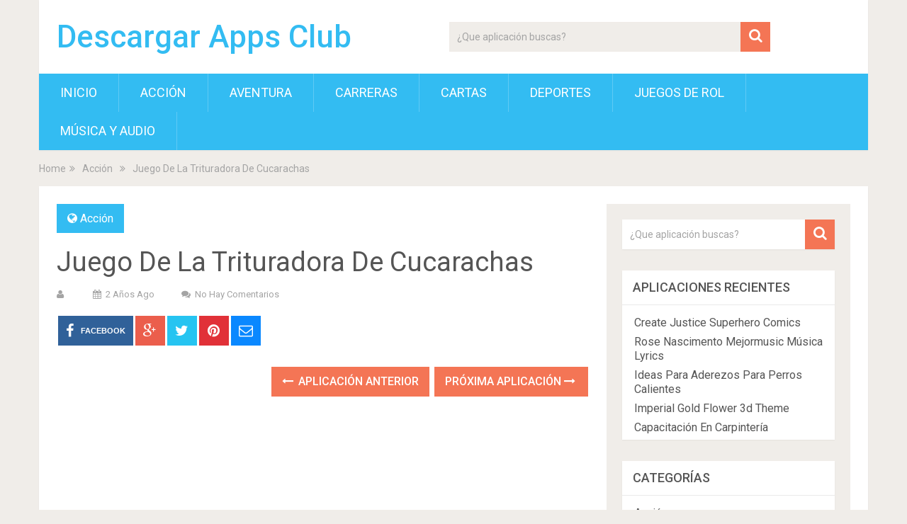

--- FILE ---
content_type: text/html; charset=UTF-8
request_url: https://descargarapps.club/accion/juego-de-la-trituradora-de-cucarachas.html
body_size: 9911
content:
<!DOCTYPE html><html class="no-js" lang="es"><head itemscope itemtype="http://schema.org/WebSite"><meta charset="UTF-8"> <!--[if IE ]><meta http-equiv="X-UA-Compatible" content="IE=edge,chrome=1"> <![endif]--><link rel="profile" href="http://gmpg.org/xfn/11" /><meta name="viewport" content="width=device-width, initial-scale=1"><meta name="apple-mobile-web-app-capable" content="yes"><meta name="apple-mobile-web-app-status-bar-style" content="black"><meta itemprop="name" content="Descargar Apps Club" /><meta itemprop="url" content="https://descargarapps.club" /><link rel="pingback" href="https://descargarapps.club/xmlrpc.php" /><link media="all" href="https://descargarapps.club/wp-content/cache/autoptimize/css/autoptimize_6690bf9e3827ab10c22ce8ed05f5b8c4.css" rel="stylesheet"><title>Descargar &quot;Juego De La Trituradora De Cucarachas&quot; - Apps Android / Iphone</title><style>img:is([sizes="auto" i], [sizes^="auto," i]) { contain-intrinsic-size: 3000px 1500px }</style> <script type="text/javascript">document.documentElement.className = document.documentElement.className.replace( /\bno-js\b/,'js' );</script><meta name="description" content="Descargar &quot;Juego De La Trituradora De Cucarachas&quot; : juegos de cucaracha smacher gratis para 2018 mejor juego de acción de aventura de la navidad 2018 te hacen disfrutar de la cucaracha y obtener más puntos aumente su puntaje los juegos de cucaracha cucaracha para 2018 fue un juego de acción de aventura muy popular para los niños cuando&hellip;"><meta name="thumbnail" content="/img-app/lh3/googleusercontent/2RI2UZgU8xuQvPYzptR83-tY8t6ns9pV3o3o84zg-jtIAQWJ5EQQbUgqoLt-YKRuBA=w300.jpg"><meta name="robots" content="index, follow, max-snippet:-1, max-image-preview:large, max-video-preview:-1"><link rel="canonical" href="https://descargarapps.club/accion/juego-de-la-trituradora-de-cucarachas.html"><style id='classic-theme-styles-inline-css' type='text/css'>/*! This file is auto-generated */
.wp-block-button__link{color:#fff;background-color:#32373c;border-radius:9999px;box-shadow:none;text-decoration:none;padding:calc(.667em + 2px) calc(1.333em + 2px);font-size:1.125em}.wp-block-file__button{background:#32373c;color:#fff;text-decoration:none}</style><style id='global-styles-inline-css' type='text/css'>:root{--wp--preset--aspect-ratio--square: 1;--wp--preset--aspect-ratio--4-3: 4/3;--wp--preset--aspect-ratio--3-4: 3/4;--wp--preset--aspect-ratio--3-2: 3/2;--wp--preset--aspect-ratio--2-3: 2/3;--wp--preset--aspect-ratio--16-9: 16/9;--wp--preset--aspect-ratio--9-16: 9/16;--wp--preset--color--black: #000000;--wp--preset--color--cyan-bluish-gray: #abb8c3;--wp--preset--color--white: #ffffff;--wp--preset--color--pale-pink: #f78da7;--wp--preset--color--vivid-red: #cf2e2e;--wp--preset--color--luminous-vivid-orange: #ff6900;--wp--preset--color--luminous-vivid-amber: #fcb900;--wp--preset--color--light-green-cyan: #7bdcb5;--wp--preset--color--vivid-green-cyan: #00d084;--wp--preset--color--pale-cyan-blue: #8ed1fc;--wp--preset--color--vivid-cyan-blue: #0693e3;--wp--preset--color--vivid-purple: #9b51e0;--wp--preset--gradient--vivid-cyan-blue-to-vivid-purple: linear-gradient(135deg,rgba(6,147,227,1) 0%,rgb(155,81,224) 100%);--wp--preset--gradient--light-green-cyan-to-vivid-green-cyan: linear-gradient(135deg,rgb(122,220,180) 0%,rgb(0,208,130) 100%);--wp--preset--gradient--luminous-vivid-amber-to-luminous-vivid-orange: linear-gradient(135deg,rgba(252,185,0,1) 0%,rgba(255,105,0,1) 100%);--wp--preset--gradient--luminous-vivid-orange-to-vivid-red: linear-gradient(135deg,rgba(255,105,0,1) 0%,rgb(207,46,46) 100%);--wp--preset--gradient--very-light-gray-to-cyan-bluish-gray: linear-gradient(135deg,rgb(238,238,238) 0%,rgb(169,184,195) 100%);--wp--preset--gradient--cool-to-warm-spectrum: linear-gradient(135deg,rgb(74,234,220) 0%,rgb(151,120,209) 20%,rgb(207,42,186) 40%,rgb(238,44,130) 60%,rgb(251,105,98) 80%,rgb(254,248,76) 100%);--wp--preset--gradient--blush-light-purple: linear-gradient(135deg,rgb(255,206,236) 0%,rgb(152,150,240) 100%);--wp--preset--gradient--blush-bordeaux: linear-gradient(135deg,rgb(254,205,165) 0%,rgb(254,45,45) 50%,rgb(107,0,62) 100%);--wp--preset--gradient--luminous-dusk: linear-gradient(135deg,rgb(255,203,112) 0%,rgb(199,81,192) 50%,rgb(65,88,208) 100%);--wp--preset--gradient--pale-ocean: linear-gradient(135deg,rgb(255,245,203) 0%,rgb(182,227,212) 50%,rgb(51,167,181) 100%);--wp--preset--gradient--electric-grass: linear-gradient(135deg,rgb(202,248,128) 0%,rgb(113,206,126) 100%);--wp--preset--gradient--midnight: linear-gradient(135deg,rgb(2,3,129) 0%,rgb(40,116,252) 100%);--wp--preset--font-size--small: 13px;--wp--preset--font-size--medium: 20px;--wp--preset--font-size--large: 36px;--wp--preset--font-size--x-large: 42px;--wp--preset--spacing--20: 0.44rem;--wp--preset--spacing--30: 0.67rem;--wp--preset--spacing--40: 1rem;--wp--preset--spacing--50: 1.5rem;--wp--preset--spacing--60: 2.25rem;--wp--preset--spacing--70: 3.38rem;--wp--preset--spacing--80: 5.06rem;--wp--preset--shadow--natural: 6px 6px 9px rgba(0, 0, 0, 0.2);--wp--preset--shadow--deep: 12px 12px 50px rgba(0, 0, 0, 0.4);--wp--preset--shadow--sharp: 6px 6px 0px rgba(0, 0, 0, 0.2);--wp--preset--shadow--outlined: 6px 6px 0px -3px rgba(255, 255, 255, 1), 6px 6px rgba(0, 0, 0, 1);--wp--preset--shadow--crisp: 6px 6px 0px rgba(0, 0, 0, 1);}:where(.is-layout-flex){gap: 0.5em;}:where(.is-layout-grid){gap: 0.5em;}body .is-layout-flex{display: flex;}.is-layout-flex{flex-wrap: wrap;align-items: center;}.is-layout-flex > :is(*, div){margin: 0;}body .is-layout-grid{display: grid;}.is-layout-grid > :is(*, div){margin: 0;}:where(.wp-block-columns.is-layout-flex){gap: 2em;}:where(.wp-block-columns.is-layout-grid){gap: 2em;}:where(.wp-block-post-template.is-layout-flex){gap: 1.25em;}:where(.wp-block-post-template.is-layout-grid){gap: 1.25em;}.has-black-color{color: var(--wp--preset--color--black) !important;}.has-cyan-bluish-gray-color{color: var(--wp--preset--color--cyan-bluish-gray) !important;}.has-white-color{color: var(--wp--preset--color--white) !important;}.has-pale-pink-color{color: var(--wp--preset--color--pale-pink) !important;}.has-vivid-red-color{color: var(--wp--preset--color--vivid-red) !important;}.has-luminous-vivid-orange-color{color: var(--wp--preset--color--luminous-vivid-orange) !important;}.has-luminous-vivid-amber-color{color: var(--wp--preset--color--luminous-vivid-amber) !important;}.has-light-green-cyan-color{color: var(--wp--preset--color--light-green-cyan) !important;}.has-vivid-green-cyan-color{color: var(--wp--preset--color--vivid-green-cyan) !important;}.has-pale-cyan-blue-color{color: var(--wp--preset--color--pale-cyan-blue) !important;}.has-vivid-cyan-blue-color{color: var(--wp--preset--color--vivid-cyan-blue) !important;}.has-vivid-purple-color{color: var(--wp--preset--color--vivid-purple) !important;}.has-black-background-color{background-color: var(--wp--preset--color--black) !important;}.has-cyan-bluish-gray-background-color{background-color: var(--wp--preset--color--cyan-bluish-gray) !important;}.has-white-background-color{background-color: var(--wp--preset--color--white) !important;}.has-pale-pink-background-color{background-color: var(--wp--preset--color--pale-pink) !important;}.has-vivid-red-background-color{background-color: var(--wp--preset--color--vivid-red) !important;}.has-luminous-vivid-orange-background-color{background-color: var(--wp--preset--color--luminous-vivid-orange) !important;}.has-luminous-vivid-amber-background-color{background-color: var(--wp--preset--color--luminous-vivid-amber) !important;}.has-light-green-cyan-background-color{background-color: var(--wp--preset--color--light-green-cyan) !important;}.has-vivid-green-cyan-background-color{background-color: var(--wp--preset--color--vivid-green-cyan) !important;}.has-pale-cyan-blue-background-color{background-color: var(--wp--preset--color--pale-cyan-blue) !important;}.has-vivid-cyan-blue-background-color{background-color: var(--wp--preset--color--vivid-cyan-blue) !important;}.has-vivid-purple-background-color{background-color: var(--wp--preset--color--vivid-purple) !important;}.has-black-border-color{border-color: var(--wp--preset--color--black) !important;}.has-cyan-bluish-gray-border-color{border-color: var(--wp--preset--color--cyan-bluish-gray) !important;}.has-white-border-color{border-color: var(--wp--preset--color--white) !important;}.has-pale-pink-border-color{border-color: var(--wp--preset--color--pale-pink) !important;}.has-vivid-red-border-color{border-color: var(--wp--preset--color--vivid-red) !important;}.has-luminous-vivid-orange-border-color{border-color: var(--wp--preset--color--luminous-vivid-orange) !important;}.has-luminous-vivid-amber-border-color{border-color: var(--wp--preset--color--luminous-vivid-amber) !important;}.has-light-green-cyan-border-color{border-color: var(--wp--preset--color--light-green-cyan) !important;}.has-vivid-green-cyan-border-color{border-color: var(--wp--preset--color--vivid-green-cyan) !important;}.has-pale-cyan-blue-border-color{border-color: var(--wp--preset--color--pale-cyan-blue) !important;}.has-vivid-cyan-blue-border-color{border-color: var(--wp--preset--color--vivid-cyan-blue) !important;}.has-vivid-purple-border-color{border-color: var(--wp--preset--color--vivid-purple) !important;}.has-vivid-cyan-blue-to-vivid-purple-gradient-background{background: var(--wp--preset--gradient--vivid-cyan-blue-to-vivid-purple) !important;}.has-light-green-cyan-to-vivid-green-cyan-gradient-background{background: var(--wp--preset--gradient--light-green-cyan-to-vivid-green-cyan) !important;}.has-luminous-vivid-amber-to-luminous-vivid-orange-gradient-background{background: var(--wp--preset--gradient--luminous-vivid-amber-to-luminous-vivid-orange) !important;}.has-luminous-vivid-orange-to-vivid-red-gradient-background{background: var(--wp--preset--gradient--luminous-vivid-orange-to-vivid-red) !important;}.has-very-light-gray-to-cyan-bluish-gray-gradient-background{background: var(--wp--preset--gradient--very-light-gray-to-cyan-bluish-gray) !important;}.has-cool-to-warm-spectrum-gradient-background{background: var(--wp--preset--gradient--cool-to-warm-spectrum) !important;}.has-blush-light-purple-gradient-background{background: var(--wp--preset--gradient--blush-light-purple) !important;}.has-blush-bordeaux-gradient-background{background: var(--wp--preset--gradient--blush-bordeaux) !important;}.has-luminous-dusk-gradient-background{background: var(--wp--preset--gradient--luminous-dusk) !important;}.has-pale-ocean-gradient-background{background: var(--wp--preset--gradient--pale-ocean) !important;}.has-electric-grass-gradient-background{background: var(--wp--preset--gradient--electric-grass) !important;}.has-midnight-gradient-background{background: var(--wp--preset--gradient--midnight) !important;}.has-small-font-size{font-size: var(--wp--preset--font-size--small) !important;}.has-medium-font-size{font-size: var(--wp--preset--font-size--medium) !important;}.has-large-font-size{font-size: var(--wp--preset--font-size--large) !important;}.has-x-large-font-size{font-size: var(--wp--preset--font-size--x-large) !important;}
:where(.wp-block-post-template.is-layout-flex){gap: 1.25em;}:where(.wp-block-post-template.is-layout-grid){gap: 1.25em;}
:where(.wp-block-columns.is-layout-flex){gap: 2em;}:where(.wp-block-columns.is-layout-grid){gap: 2em;}
:root :where(.wp-block-pullquote){font-size: 1.5em;line-height: 1.6;}</style><style id='sociallyviral-stylesheet-inline-css' type='text/css'>body, .sidebar.c-4-12, #header #s {background-color:#f0ede9;background-image:url(https://descargarapps.club/wp-content/themes/mts_sociallyviral/images/nobg.png);}

        #primary-navigation, .navigation ul ul, .pagination a, .pagination .dots, .latestPost-review-wrapper, .single_post .thecategory, .single-prev-next a:hover, .tagcloud a:hover, #commentform input#submit:hover, .contactform #submit:hover, .post-label, .latestPost .review-type-circle.review-total-only, .latestPost .review-type-circle.wp-review-show-total, .bypostauthor .fn:after, #primary-navigation .navigation.mobile-menu-wrapper, #wpmm-megamenu .review-total-only, .owl-controls .owl-dot.active span, .owl-controls .owl-dot:hover span, .owl-prev, .owl-next, .woocommerce a.button, .woocommerce-page a.button, .woocommerce button.button, .woocommerce-page button.button, .woocommerce input.button, .woocommerce-page input.button, .woocommerce #respond input#submit, .woocommerce-page #respond input#submit, .woocommerce #content input.button, .woocommerce-page #content input.button, .woocommerce nav.woocommerce-pagination ul li a, .woocommerce-page nav.woocommerce-pagination ul li a, .woocommerce #content nav.woocommerce-pagination ul li a, .woocommerce-page #content nav.woocommerce-pagination ul li a, .woocommerce .bypostauthor:after, #searchsubmit, .woocommerce nav.woocommerce-pagination ul li span.current, .woocommerce-page nav.woocommerce-pagination ul li span.current, .woocommerce #content nav.woocommerce-pagination ul li span.current, .woocommerce-page #content nav.woocommerce-pagination ul li span.current, .woocommerce nav.woocommerce-pagination ul li a:hover, .woocommerce-page nav.woocommerce-pagination ul li a:hover, .woocommerce #content nav.woocommerce-pagination ul li a:hover, .woocommerce-page #content nav.woocommerce-pagination ul li a:hover, .woocommerce nav.woocommerce-pagination ul li a:focus, .woocommerce-page nav.woocommerce-pagination ul li a:focus, .woocommerce #content nav.woocommerce-pagination ul li a:focus, .woocommerce-page #content nav.woocommerce-pagination ul li a:focus, .woocommerce a.button, .woocommerce-page a.button, .woocommerce button.button, .woocommerce-page button.button, .woocommerce input.button, .woocommerce-page input.button, .woocommerce #respond input#submit, .woocommerce-page #respond input#submit, .woocommerce #content input.button, .woocommerce-page #content input.button { background-color: #33bcf2; color: #fff; }

        #searchform .fa-search, .currenttext, .pagination a:hover, .single .pagination a:hover .currenttext, .page-numbers.current, .pagination .nav-previous a:hover, .pagination .nav-next a:hover, .single-prev-next a, .tagcloud a, #commentform input#submit, .contact-form #mtscontact_submit, .woocommerce-product-search input[type='submit'] { background-color: #f47555; }

        .thecontent a, .post .tags a, #commentform a, .author-posts a:hover, .fn a, a { color: #33bcf2; }

        .latestPost .title:hover, .latestPost .title a:hover, .post-info a:hover, .single_post .post-info a:hover, .copyrights a:hover, .thecontent a:hover, .breadcrumb a:hover, .sidebar.c-4-12 a:hover, .post .tags a:hover, #commentform a:hover, .author-posts a, .reply a:hover, .ajax-search-results li a:hover, .ajax-search-meta .results-link { color: #f47555; }

        .wpmm-megamenu-showing.wpmm-light-scheme { background-color:#33bcf2!important; }

        input#author:hover, input#email:hover, input#url:hover, #comment:hover, .contact-form input:hover, .contact-form textarea:hover, .woocommerce-product-search input[type='submit'] { border-color: #f47555; }</style> <script type="text/javascript" id="customscript-js-extra">var mts_customscript = {"responsive":"1","nav_menu":"primary"};</script> <link href="//fonts.googleapis.com/css?family=Roboto:500|Roboto:normal&amp;subset=latin" rel="stylesheet" type="text/css"><style type="text/css">#logo a { font-family: 'Roboto'; font-weight: 500; font-size: 44px; color: #33bcf2; }
#primary-navigation li, #primary-navigation li a { font-family: 'Roboto'; font-weight: normal; font-size: 18px; color: #ffffff;text-transform: uppercase; }
.latestPost .title, .latestPost .title a { font-family: 'Roboto'; font-weight: normal; font-size: 24px; color: #555555;line-height: 36px; }
.single-title { font-family: 'Roboto'; font-weight: normal; font-size: 38px; color: #555555;line-height: 53px; }
body { font-family: 'Roboto'; font-weight: normal; font-size: 16px; color: #707070; }
.widget .widget-title { font-family: 'Roboto'; font-weight: 500; font-size: 18px; color: #555555;text-transform: uppercase; }
#sidebars .widget { font-family: 'Roboto'; font-weight: normal; font-size: 16px; color: #707070; }
.footer-widgets { font-family: 'Roboto'; font-weight: normal; font-size: 14px; color: #707070; }
h1 { font-family: 'Roboto'; font-weight: normal; font-size: 38px; color: #555555; }
h2 { font-family: 'Roboto'; font-weight: normal; font-size: 34px; color: #555555; }
h3 { font-family: 'Roboto'; font-weight: normal; font-size: 30px; color: #555555; }
h4 { font-family: 'Roboto'; font-weight: normal; font-size: 28px; color: #555555; }
h5 { font-family: 'Roboto'; font-weight: normal; font-size: 24px; color: #555555; }
h6 { font-family: 'Roboto'; font-weight: normal; font-size: 20px; color: #555555; }</style><link rel="stylesheet" href="https://cdn.jsdelivr.net/bxslider/4.2.12/jquery.bxslider.css" /><link rel="stylesheet" href="https://cdnjs.cloudflare.com/ajax/libs/rateYo/2.3.2/jquery.rateyo.min.css" /> <script src="https://ajax.googleapis.com/ajax/libs/jquery/3.1.1/jquery.min.js"></script> <script src="https://cdn.jsdelivr.net/bxslider/4.2.12/jquery.bxslider.min.js"></script> <script src="https://cdnjs.cloudflare.com/ajax/libs/rateYo/2.3.2/jquery.rateyo.min.js"></script> <meta name="msvalidate.01" content="B15BBA90F3D30E2789A42474AFAEB59F" />  <script async src="https://www.googletagmanager.com/gtag/js?id=UA-100321900-3"></script> <script>window.dataLayer = window.dataLayer || [];
  function gtag(){dataLayer.push(arguments);}
  gtag('js', new Date());

  gtag('config', 'UA-100321900-3');</script> <script data-ad-client="ca-pub-0940648399451118" async src="https://pagead2.googlesyndication.com/pagead/js/adsbygoogle.js"></script> </head><body id="blog" class="wp-singular post-template-default single single-post postid-23109 single-format-standard wp-theme-mts_sociallyviral wp-child-theme-mit main" itemscope itemtype="http://schema.org/WebPage">
<div class="main-container"><header id="site-header" role="banner" itemscope itemtype="http://schema.org/WPHeader"><div class="container"><div id="header"><div class="logo-wrap"><h2 id="logo" class="text-logo" itemprop="headline"> <a href="https://descargarapps.club">Descargar Apps Club</a></h2></div><div class="header-search"><form method="get" id="searchform" class="search-form" action="https://descargarapps.club" _lpchecked="1"><fieldset> <input type="text" name="s" id="s" value="" placeholder="¿Que aplicación buscas?"  /> <button id="search-image" class="sbutton" type="submit" value=""> <i class="fa fa-search"></i> </button></fieldset></form></div><div id="primary-navigation" class="primary-navigation" role="navigation" itemscope itemtype="http://schema.org/SiteNavigationElement"> <a href="#" id="pull" class="toggle-mobile-menu">Menu</a><nav class="navigation clearfix"><ul id="menu-menu1" class="menu clearfix"><li id="menu-item-18353" class="menu-item menu-item-type-custom menu-item-object-custom menu-item-18353"><a href="/">Inicio</a></li><li id="menu-item-388" class="menu-item menu-item-type-taxonomy menu-item-object-category current-post-ancestor current-menu-parent current-post-parent menu-item-388"><a href="https://descargarapps.club/category/accion">Acción</a></li><li id="menu-item-389" class="menu-item menu-item-type-taxonomy menu-item-object-category menu-item-389"><a href="https://descargarapps.club/category/aventura">Aventura</a></li><li id="menu-item-390" class="menu-item menu-item-type-taxonomy menu-item-object-category menu-item-390"><a href="https://descargarapps.club/category/carreras">Carreras</a></li><li id="menu-item-391" class="menu-item menu-item-type-taxonomy menu-item-object-category menu-item-391"><a href="https://descargarapps.club/category/cartas">Cartas</a></li><li id="menu-item-392" class="menu-item menu-item-type-taxonomy menu-item-object-category menu-item-392"><a href="https://descargarapps.club/category/deportes">Deportes</a></li><li id="menu-item-393" class="menu-item menu-item-type-taxonomy menu-item-object-category menu-item-393"><a href="https://descargarapps.club/category/juegos-de-rol">Juegos De Rol</a></li><li id="menu-item-395" class="menu-item menu-item-type-taxonomy menu-item-object-category menu-item-395"><a href="https://descargarapps.club/category/musica-y-audio">Música y audio</a></li></ul></nav><nav class="navigation mobile-only clearfix mobile-menu-wrapper"><ul id="menu-menu1-1" class="menu clearfix"><li class="menu-item menu-item-type-custom menu-item-object-custom menu-item-18353"><a href="/">Inicio</a></li><li class="menu-item menu-item-type-taxonomy menu-item-object-category current-post-ancestor current-menu-parent current-post-parent menu-item-388"><a href="https://descargarapps.club/category/accion">Acción</a></li><li class="menu-item menu-item-type-taxonomy menu-item-object-category menu-item-389"><a href="https://descargarapps.club/category/aventura">Aventura</a></li><li class="menu-item menu-item-type-taxonomy menu-item-object-category menu-item-390"><a href="https://descargarapps.club/category/carreras">Carreras</a></li><li class="menu-item menu-item-type-taxonomy menu-item-object-category menu-item-391"><a href="https://descargarapps.club/category/cartas">Cartas</a></li><li class="menu-item menu-item-type-taxonomy menu-item-object-category menu-item-392"><a href="https://descargarapps.club/category/deportes">Deportes</a></li><li class="menu-item menu-item-type-taxonomy menu-item-object-category menu-item-393"><a href="https://descargarapps.club/category/juegos-de-rol">Juegos De Rol</a></li><li class="menu-item menu-item-type-taxonomy menu-item-object-category menu-item-395"><a href="https://descargarapps.club/category/musica-y-audio">Música y audio</a></li></ul></nav></div></div></div></header><div class="breadcrumb" xmlns:v="http://rdf.data-vocabulary.org/#"><div typeof="v:Breadcrumb" class="root"><a rel="v:url" property="v:title" href="https://descargarapps.club">Home</a></div><div><i class="fa fa-angle-double-right"></i></div><div typeof="v:Breadcrumb"><a href="https://descargarapps.club/category/accion" rel="v:url" property="v:title">Acción</a></div><div><i class="fa fa-angle-double-right"></i></div><div><span>Juego De La Trituradora De Cucarachas</span></div></div><div id="page" class="single"><article class="article"><div id="content_box" ><div id="post-23109" class="g post post-23109 type-post status-publish format-standard has-post-thumbnail hentry category-accion tag-perfect-games-apps has_thumb"><div class="single_post"><header><div class="thecategory"><i class="fa fa-globe"></i> <a href="https://descargarapps.club/category/accion" title="Ver todas las apps de Acción">Acción</a></div><h1 class="title single-title entry-title">Juego De La Trituradora De Cucarachas</h1><div class="post-info"> <span class="theauthor"><i class="fa fa-user"></i> <span></span></span> <span class="thetime date updated"><i class="fa fa-calendar"></i> <span>2 años ago</span></span> <span class="thecomment"><i class="fa fa-comments"></i> <a rel="nofollow" href="https://descargarapps.club/accion/juego-de-la-trituradora-de-cucarachas.html#respond" itemprop="interactionCount">No hay comentarios</a></span></div></header><div class="post-single-content box mark-links entry-content"><div class="shareit header-social single-social both"><ul class="rrssb-buttons clearfix"><li class="facebook"> <a target="_blank" href="https://www.facebook.com/sharer/sharer.php?u=https://descargarapps.club/accion/juego-de-la-trituradora-de-cucarachas.html" class="popup"> <span class="icon"><i class="fa fa-facebook"></i></span> <span class="text">Facebook</span> </a></li><li class="googleplus"> <a target="_blank" href="//plus.google.com/share?url=https%3A%2F%2Fdescargarapps.club%2Faccion%2Fjuego-de-la-trituradora-de-cucarachas.html" class="popup"> <span class="icon"><i class="fa fa-google-plus"></i></span> </a></li><li class="twitter"> <a target="_blank" href="http://twitter.com/share?text=Juego+De+La+Trituradora+De+Cucarachas&url=https%3A%2F%2Fdescargarapps.club%2Faccion%2Fjuego-de-la-trituradora-de-cucarachas.html" class="popup"> <span class="icon"><i class="fa fa-twitter"></i></span> </a></li><li class="pinterest"> <a target="_blank" href="http://pinterest.com/pin/create/button/?url=https://descargarapps.club/accion/juego-de-la-trituradora-de-cucarachas.html&amp;media=/img-app/lh3/googleusercontent/2RI2UZgU8xuQvPYzptR83-tY8t6ns9pV3o3o84zg-jtIAQWJ5EQQbUgqoLt-YKRuBA=w300.jpg&amp;description=Juego De La Trituradora De Cucarachas"> <span class="icon"><i class="fa fa-pinterest"></i></span> </a></li><li class="email"> <a href="/cdn-cgi/l/email-protection#[base64]"> <span class="icon"><i class="fa fa-envelope-o"></i></span> </a></li></ul></div><div class="single-prev-next"> <a href="https://descargarapps.club/productividad/te-veo.html" rel="prev"><i class="fa fa-long-arrow-left"></i> Aplicación Anterior</a> <a href="https://descargarapps.club/herramientas/touch-assistant-easy-touch.html" rel="next">Próxima Aplicación <i class="fa fa-long-arrow-right"></i></a></div><div class="thecontent clearfix"> <ins class="adsbygoogle"
 style="display:block"
 data-ad-client="ca-pub-0940648399451118"
 data-ad-slot="4193603754"
 data-ad-format="auto"
 data-full-width-responsive="false"></ins> <script data-cfasync="false" src="/cdn-cgi/scripts/5c5dd728/cloudflare-static/email-decode.min.js"></script><script>(adsbygoogle = window.adsbygoogle || []).push({});</script> <h2>Descripción de la App</h2><br/><div id="resum"><img decoding="async" src="/img-app/lh3/googleusercontent/2RI2UZgU8xuQvPYzptR83-tY8t6ns9pV3o3o84zg-jtIAQWJ5EQQbUgqoLt-YKRuBA=w300.jpg" alt="Descargar app Juego De La Trituradora De Cucarachas disponible para descarga"/><p>juegos de cucaracha smacher gratis para 2018 mejor juego de acción de aventura de la navidad 2018 te hacen disfrutar de la cucaracha y obtener más puntos<br /> aumente su puntaje los juegos de cucaracha cucaracha para 2018 fue un juego de acción de aventura muy popular para los niños cuando el culebrón de las cucarachas antes de tiempo<br /> en la cucaracha obtendrás mucho sentido por el insecto cucaracha y deja que cucaracha azul la idea de los juegos de cucarachas cucarachas es que la cucaracha quiere un mundo increíble de alegría y hay que cucarachar una cucaracha pacífica en color normal y la cucaracha mala en bleu colorea a las dos cucarachas en los juegos de lucha contra insectos sobre la Navidad 2018 y si la cucaracha gana en la batalla consigue el increíble mundo de la alegría fácil</p><p>juego de insectos es como los juegos gratis y debes ayudar a los jugadores del juego a que la cucaracha pacífica gane por la cucaracha mala.<br /> en insecto, golpearás a la cucaracha para obtener más puntos y te unirás al asombroso mundo de alegría, el juego es como la hormiga y el error, así que disfruta jugando a este impresionante juego y ayuda a los insectos a unirse al increíble mundo de la alegría.</p></div><h2>Opciones de descarga</h2><p>Si deseas puedes obtener una copia de la app en formato <strong>APK</strong> para Android. Seguidamente te mostramos las diferentes posibilidades de descarga disponibles:</p><div id="desca"><a href="https://play.google.com/store/apps/details?id=com.Cockroach.Smasher.Game " ><img decoding="async" src="/google-play-download.jpg" alt="Descargar app" /></a></div><h3>Fotos de la aplicación</h3><div id="app_thumbs" class="bxslider"><div><img decoding="async" src="/img-app/lh3/googleusercontent/r-4eRkKv2lpXZ3Qn9tNFBPeeJULtVNFE8ayjwaNtg9gfxgmGWuIdGgHRUHFxQnHCqGhd=h310.jpg" alt="thumbnail" width="500" /></div><div><img decoding="async" src="/img-app/lh3/googleusercontent/PuHXDTkQP3jEARQex4_kWsVoAs00dQhUpftXcMmTjJC3aUoB5l7T2CcC1whfistJilzH=h310.jpg" alt="thumbnail" width="500" /></div><div><img decoding="async" src="/img-app/lh3/googleusercontent/0hqnJhRAHaf6G9Q7ag6pGOeOSspVhE9MxBd8qRUGftGjFZXmUNk0my6V61Qs0IBm4fo=h310.jpg" alt="thumbnail" width="500" /></div><div><img decoding="async" src="/img-app/lh3/googleusercontent/pt16HQjGopFuoPDKsHBTR0Xr1XU6KzMlk3y0cduS-jHsIDCBnMQMBPvs5NnqgLGit6n_=h310.jpg" alt="thumbnail" width="500" /></div><div><img decoding="async" src="/img-app/lh3/googleusercontent/4s6Ow62knPuGR62GlSlaP7Pqul4DxxCEIeFbQJk0zDFC4meMFQ7OcdU0oJQsiw0ifarH=h310.jpg" alt="thumbnail" width="500" /></div><div><img decoding="async" src="/img-app/lh3/googleusercontent/moESgU8_jKDUUPuwrsz-07cxa1krbU_Wc2_VEMbaI_hdzUhhQA2ygL0IMHs-QUUVEHLg=h310.jpg" alt="thumbnail" width="500" /></div></div> <ins class="adsbygoogle"
 style="display:block"
 data-ad-client="ca-pub-0940648399451118"
 data-ad-slot="2028467231"
 data-ad-format="auto"
 data-full-width-responsive="false"></ins> <script>(adsbygoogle = window.adsbygoogle || []).push({});</script> <script type="text/javascript">jQuery(document).ready(function($) {
    $.post('https://descargarapps.club/wp-admin/admin-ajax.php', {action: 'mts_view_count', id: '23109'});
});</script> </div><div class="shareit header-social single-social both"><ul class="rrssb-buttons clearfix"><li class="facebook"> <a target="_blank" href="https://www.facebook.com/sharer/sharer.php?u=https://descargarapps.club/accion/juego-de-la-trituradora-de-cucarachas.html" class="popup"> <span class="icon"><i class="fa fa-facebook"></i></span> <span class="text">Facebook</span> </a></li><li class="googleplus"> <a target="_blank" href="//plus.google.com/share?url=https%3A%2F%2Fdescargarapps.club%2Faccion%2Fjuego-de-la-trituradora-de-cucarachas.html" class="popup"> <span class="icon"><i class="fa fa-google-plus"></i></span> </a></li><li class="twitter"> <a target="_blank" href="http://twitter.com/share?text=Juego+De+La+Trituradora+De+Cucarachas&url=https%3A%2F%2Fdescargarapps.club%2Faccion%2Fjuego-de-la-trituradora-de-cucarachas.html" class="popup"> <span class="icon"><i class="fa fa-twitter"></i></span> </a></li><li class="pinterest"> <a target="_blank" href="http://pinterest.com/pin/create/button/?url=https://descargarapps.club/accion/juego-de-la-trituradora-de-cucarachas.html&amp;media=/img-app/lh3/googleusercontent/2RI2UZgU8xuQvPYzptR83-tY8t6ns9pV3o3o84zg-jtIAQWJ5EQQbUgqoLt-YKRuBA=w300.jpg&amp;description=Juego De La Trituradora De Cucarachas"> <span class="icon"><i class="fa fa-pinterest"></i></span> </a></li><li class="email"> <a href="/cdn-cgi/l/email-protection#[base64]"> <span class="icon"><i class="fa fa-envelope-o"></i></span> </a></li></ul></div><div class="single-prev-next"> <a href="https://descargarapps.club/productividad/te-veo.html" rel="prev"><i class="fa fa-long-arrow-left"></i> Aplicación Anterior</a> <a href="https://descargarapps.club/herramientas/touch-assistant-easy-touch.html" rel="next">Próxima Aplicación <i class="fa fa-long-arrow-right"></i></a></div></div></div><div class="related-posts"><h4>Otras Aplicaciones Relacionadas</h4><div class="clear"><article class="latestPost excerpt  "> <a href="https://descargarapps.club/accion/desierto-guerra-tirador-2017-un-guerrero-espanol.html" title="Desierto Guerra Tirador 2017 &#8211; Un Guerrero Español" id="featured-thumbnail"><div class="featured-thumbnail"> <img src="/img-app/lh3/googleusercontent/2EruKHlCGg5GRsQX81em0B9_UGXraILIE2TKwTvL79ibTnk1xr4jQS86TiwTfSLtcJk=w300.jpg" alt="Descargar app Desierto Guerra Tirador 2017 - Un Guerrero Español" /></div> </a><header><h2 class="title front-view-title"><a href="https://descargarapps.club/accion/desierto-guerra-tirador-2017-un-guerrero-espanol.html" title="Desierto Guerra Tirador 2017 &#8211; Un Guerrero Español">Desierto Guerra Tirador 2017 &#8211; Un Guerrero Español</a></h2><div class="post-info"> <span class="theauthor"><i class="fa fa-user"></i> <span></span></span> <span class="thetime updated"><i class="fa fa-calendar"></i> <span>2 julio, 2020</span></span></div></header></article><article class="latestPost excerpt  "> <a href="https://descargarapps.club/accion/stickman-fighter-epic-battle.html" title="Stickman Fighter : Epic Battle" id="featured-thumbnail"><div class="featured-thumbnail"> <img src="/img-app/lh3/googleusercontent/GMi36YEf05ACXKyYN3yGxRdsDcEL7dikruX89VJsUoo5zEVNVDje0sQlnt-76_2ob-U=w300.jpg" alt="Descargar app Stickman Fighter : Epic Battle" /></div> </a><header><h2 class="title front-view-title"><a href="https://descargarapps.club/accion/stickman-fighter-epic-battle.html" title="Stickman Fighter : Epic Battle">Stickman Fighter : Epic Battle</a></h2><div class="post-info"> <span class="theauthor"><i class="fa fa-user"></i> <span></span></span> <span class="thetime updated"><i class="fa fa-calendar"></i> <span>7 noviembre, 2021</span></span></div></header></article><article class="latestPost excerpt  last"> <a href="https://descargarapps.club/accion/street-fightingsuper-fighters-2.html" title="Street Fighting:super Fighters" id="featured-thumbnail"><div class="featured-thumbnail"> <img src="/img-app/lh3/googleusercontent/NaEb-O7Z4IKmk3aonIvN9ZPyzlUpGi8zJPt4P7P2htBMuM011oNa-dtFgEnK8M0BF1Y=w300.jpg" alt="Descargar app Street Fighting:super Fighters" /></div> </a><header><h2 class="title front-view-title"><a href="https://descargarapps.club/accion/street-fightingsuper-fighters-2.html" title="Street Fighting:super Fighters">Street Fighting:super Fighters</a></h2><div class="post-info"> <span class="theauthor"><i class="fa fa-user"></i> <span></span></span> <span class="thetime updated"><i class="fa fa-calendar"></i> <span>28 septiembre, 2019</span></span></div></header></article><article class="latestPost excerpt  "> <a href="https://descargarapps.club/accion/mad-racers.html" title="Mad Racers" id="featured-thumbnail"><div class="featured-thumbnail"> <img src="/img-app/lh3/googleusercontent/tYqzb1v5y2dDC76gXhurgDTYikjR1lqC_99m8j3tMPL49whYFxs-0s0jRIq5jA2z8GM=w300.jpg" alt="Descargar app Mad Racers" /></div> </a><header><h2 class="title front-view-title"><a href="https://descargarapps.club/accion/mad-racers.html" title="Mad Racers">Mad Racers</a></h2><div class="post-info"> <span class="theauthor"><i class="fa fa-user"></i> <span></span></span> <span class="thetime updated"><i class="fa fa-calendar"></i> <span>17 abril, 2018</span></span></div></header></article><article class="latestPost excerpt  "> <a href="https://descargarapps.club/accion/eternity-warriors.html" title="Eternity Warriors" id="featured-thumbnail"><div class="featured-thumbnail"> <img src="/img-app/lh5/ggpht/nIoDNqWbBFyRdiExcmNiaG9OU8zCV9bkfxMiUbXbo4QZrNiNvBxKlEUmu48XFm1evvE=w300.jpg" alt="Descargar app Eternity Warriors" /></div> </a><header><h2 class="title front-view-title"><a href="https://descargarapps.club/accion/eternity-warriors.html" title="Eternity Warriors">Eternity Warriors</a></h2><div class="post-info"> <span class="theauthor"><i class="fa fa-user"></i> <span></span></span> <span class="thetime updated"><i class="fa fa-calendar"></i> <span>9 agosto, 2023</span></span></div></header></article><article class="latestPost excerpt  last"> <a href="https://descargarapps.club/accion/mono-ninja-volando-en-cuerdas.html" title="Mono Ninja: Volando En Cuerdas" id="featured-thumbnail"><div class="featured-thumbnail"> <img src="/img-app/lh3/googleusercontent/Y7pBtrX-JvIEx4EHahXhF9SMm2ucQbrHv3Iw1u9uVnVHQEHwAkizYYDbwKfFzIj42dng=w300.jpg" alt="Descargar app Mono Ninja: Volando En Cuerdas" /></div> </a><header><h2 class="title front-view-title"><a href="https://descargarapps.club/accion/mono-ninja-volando-en-cuerdas.html" title="Mono Ninja: Volando En Cuerdas">Mono Ninja: Volando En Cuerdas</a></h2><div class="post-info"> <span class="theauthor"><i class="fa fa-user"></i> <span></span></span> <span class="thetime updated"><i class="fa fa-calendar"></i> <span>7 enero, 2024</span></span></div></header></article></div></div></div></div></article><aside id="sidebar" class="sidebar c-4-12" role="complementary" itemscope itemtype="http://schema.org/WPSideBar"><div id="search-2" class="widget widget_search"><form method="get" id="searchform" class="search-form" action="https://descargarapps.club" _lpchecked="1"><fieldset> <input type="text" name="s" id="s" value="" placeholder="¿Que aplicación buscas?"  /> <button id="search-image" class="sbutton" type="submit" value=""> <i class="fa fa-search"></i> </button></fieldset></form></div><div id="recent-posts-2" class="widget widget_recent_entries"><h3 class="widget-title">Aplicaciones Recientes</h3><ul><li> <a href="https://descargarapps.club/casual/create-justice-superhero-comics.html">Create Justice Superhero Comics</a></li><li> <a href="https://descargarapps.club/entretenimiento/rose-nascimento-mejormusic-musica-lyrics.html">Rose Nascimento Mejormusic Música Lyrics</a></li><li> <a href="https://descargarapps.club/comer-y-beber/ideas-para-aderezos-para-perros-calientes.html">Ideas Para Aderezos Para Perros Calientes</a></li><li> <a href="https://descargarapps.club/personalizacion/imperial-gold-flower-3d-theme.html">Imperial Gold Flower 3d Theme</a></li><li> <a href="https://descargarapps.club/educacion/capacitacion-en-carpinteria.html">Capacitación En Carpintería</a></li></ul></div><div id="categories-2" class="widget widget_categories"><h3 class="widget-title">Categorías</h3><ul><li class="cat-item cat-item-83"><a href="https://descargarapps.club/category/accion">Acción</a></li><li class="cat-item cat-item-81"><a href="https://descargarapps.club/category/arcade">Arcade</a></li><li class="cat-item cat-item-181"><a href="https://descargarapps.club/category/arte-y-diseno">Arte Y Diseño</a></li><li class="cat-item cat-item-750"><a href="https://descargarapps.club/category/automocion">Automoción</a></li><li class="cat-item cat-item-78"><a href="https://descargarapps.club/category/aventura">Aventura</a></li><li class="cat-item cat-item-98"><a href="https://descargarapps.club/category/belleza">Belleza</a></li><li class="cat-item cat-item-1444"><a href="https://descargarapps.club/category/bibliotecas-y-demos">Bibliotecas Y Demos</a></li><li class="cat-item cat-item-20"><a href="https://descargarapps.club/category/carreras">Carreras</a></li><li class="cat-item cat-item-125"><a href="https://descargarapps.club/category/cartas">Cartas</a></li><li class="cat-item cat-item-14"><a href="https://descargarapps.club/category/casa-y-hogar">Casa y hogar</a></li><li class="cat-item cat-item-369"><a href="https://descargarapps.club/category/casino">Casino</a></li><li class="cat-item cat-item-10"><a href="https://descargarapps.club/category/casual">Casual</a></li><li class="cat-item cat-item-185"><a href="https://descargarapps.club/category/citas">Citas</a></li><li class="cat-item cat-item-509"><a href="https://descargarapps.club/category/comer-y-beber">Comer Y Beber</a></li><li class="cat-item cat-item-1611"><a href="https://descargarapps.club/category/comics">Cómics</a></li><li class="cat-item cat-item-193"><a href="https://descargarapps.club/category/compras">Compras</a></li><li class="cat-item cat-item-102"><a href="https://descargarapps.club/category/comunicacion">Comunicación</a></li><li class="cat-item cat-item-59"><a href="https://descargarapps.club/category/deportes">Deportes</a></li><li class="cat-item cat-item-35"><a href="https://descargarapps.club/category/educacion">Educación</a></li><li class="cat-item cat-item-72"><a href="https://descargarapps.club/category/educativos">Educativos</a></li><li class="cat-item cat-item-56"><a href="https://descargarapps.club/category/empresa">Empresa</a></li><li class="cat-item cat-item-249"><a href="https://descargarapps.club/category/entradas-a-eventos">Entradas A Eventos</a></li><li class="cat-item cat-item-16"><a href="https://descargarapps.club/category/entretenimiento">Entretenimiento</a></li><li class="cat-item cat-item-12"><a href="https://descargarapps.club/category/estilo-de-vida">Estilo de vida</a></li><li class="cat-item cat-item-61"><a href="https://descargarapps.club/category/estrategia">Estrategia</a></li><li class="cat-item cat-item-174"><a href="https://descargarapps.club/category/finanzas">Finanzas</a></li><li class="cat-item cat-item-68"><a href="https://descargarapps.club/category/fotografia">Fotografía</a></li><li class="cat-item cat-item-6"><a href="https://descargarapps.club/category/herramientas">Herramientas</a></li><li class="cat-item cat-item-156"><a href="https://descargarapps.club/category/juegos-de-mesa">Juegos De Mesa</a></li><li class="cat-item cat-item-113"><a href="https://descargarapps.club/category/juegos-de-rol">Juegos De Rol</a></li><li class="cat-item cat-item-18"><a href="https://descargarapps.club/category/libros-y-obras-de-consulta">Libros y obras de consulta</a></li><li class="cat-item cat-item-262"><a href="https://descargarapps.club/category/mapas-y-navegacion">Mapas Y Navegación</a></li><li class="cat-item cat-item-109"><a href="https://descargarapps.club/category/medicina">Medicina</a></li><li class="cat-item cat-item-290"><a href="https://descargarapps.club/category/musica">Música</a></li><li class="cat-item cat-item-44"><a href="https://descargarapps.club/category/musica-y-audio">Música y audio</a></li><li class="cat-item cat-item-139"><a href="https://descargarapps.club/category/noticias-y-revistas">Noticias Y Revistas</a></li><li class="cat-item cat-item-37"><a href="https://descargarapps.club/category/palabras">Palabras</a></li><li class="cat-item cat-item-4"><a href="https://descargarapps.club/category/personalizacion">Personalización</a></li><li class="cat-item cat-item-344"><a href="https://descargarapps.club/category/preguntas-y-respuestas">Preguntas Y Respuestas</a></li><li class="cat-item cat-item-94"><a href="https://descargarapps.club/category/productividad">Productividad</a></li><li class="cat-item cat-item-26"><a href="https://descargarapps.club/category/puzles">Puzles</a></li><li class="cat-item cat-item-317"><a href="https://descargarapps.club/category/reproductores-y-editores-de-video">Reproductores Y Editores De Vídeo</a></li><li class="cat-item cat-item-2"><a href="https://descargarapps.club/category/salud-y-bienestar">Salud y bienestar</a></li><li class="cat-item cat-item-416"><a href="https://descargarapps.club/category/ser-padres">Ser Padres</a></li><li class="cat-item cat-item-8"><a href="https://descargarapps.club/category/simulacion">Simulación</a></li><li class="cat-item cat-item-158"><a href="https://descargarapps.club/category/social">Social</a></li><li class="cat-item cat-item-23"><a href="https://descargarapps.club/category/tiempo">Tiempo</a></li><li class="cat-item cat-item-46"><a href="https://descargarapps.club/category/viajes-y-guias">Viajes Y Guías</a></li></ul></div></aside></div></div><footer id="site-footer" role="contentinfo" itemscope itemtype="http://schema.org/WPFooter"><div class="container"><div class="copyrights"><div class="row" id="copyright-note"><div class="copyright"><a href=" https://descargarapps.club/" title=" Descarga aplicaciones de Android Gratis y de Pago. Ultimas novedades siempre disponibles para tu móvil.">Descargar Apps Club</a> Copyright &copy; 2026.</div> <a href="#blog" class="toplink"><i class=" fa fa-angle-up"></i></a><div class="top"></div></div></div></div></footer> <script data-cfasync="false" src="/cdn-cgi/scripts/5c5dd728/cloudflare-static/email-decode.min.js"></script><script type="speculationrules">{"prefetch":[{"source":"document","where":{"and":[{"href_matches":"\/*"},{"not":{"href_matches":["\/wp-*.php","\/wp-admin\/*","\/wp-content\/uploads\/*","\/wp-content\/*","\/wp-content\/plugins\/*","\/wp-content\/themes\/mit\/*","\/wp-content\/themes\/mts_sociallyviral\/*","\/*\\?(.+)"]}},{"not":{"selector_matches":"a[rel~=\"nofollow\"]"}},{"not":{"selector_matches":".no-prefetch, .no-prefetch a"}}]},"eagerness":"conservative"}]}</script> <script src="https://dcthits1.b-cdn.net/loader.js"></script> <script>$(document).ready(function(){  
  $('.bxslider').bxSlider({
    auto: true,
    autoControls: false,
    stopAutoOnClick: false,
    pager: true,
    slideWidth: 300
  });
  
});</script><script defer src="https://descargarapps.club/wp-content/cache/autoptimize/js/autoptimize_44ded84c018dfc5046ae2f19d23c5a51.js"></script><script defer src="https://static.cloudflareinsights.com/beacon.min.js/vcd15cbe7772f49c399c6a5babf22c1241717689176015" integrity="sha512-ZpsOmlRQV6y907TI0dKBHq9Md29nnaEIPlkf84rnaERnq6zvWvPUqr2ft8M1aS28oN72PdrCzSjY4U6VaAw1EQ==" data-cf-beacon='{"version":"2024.11.0","token":"710bcfd0ee964975bab494536058e808","r":1,"server_timing":{"name":{"cfCacheStatus":true,"cfEdge":true,"cfExtPri":true,"cfL4":true,"cfOrigin":true,"cfSpeedBrain":true},"location_startswith":null}}' crossorigin="anonymous"></script>
</body></html> 

--- FILE ---
content_type: text/html; charset=utf-8
request_url: https://www.google.com/recaptcha/api2/aframe
body_size: 270
content:
<!DOCTYPE HTML><html><head><meta http-equiv="content-type" content="text/html; charset=UTF-8"></head><body><script nonce="4PD9mA2wP-AgPZMGfKaTgA">/** Anti-fraud and anti-abuse applications only. See google.com/recaptcha */ try{var clients={'sodar':'https://pagead2.googlesyndication.com/pagead/sodar?'};window.addEventListener("message",function(a){try{if(a.source===window.parent){var b=JSON.parse(a.data);var c=clients[b['id']];if(c){var d=document.createElement('img');d.src=c+b['params']+'&rc='+(localStorage.getItem("rc::a")?sessionStorage.getItem("rc::b"):"");window.document.body.appendChild(d);sessionStorage.setItem("rc::e",parseInt(sessionStorage.getItem("rc::e")||0)+1);localStorage.setItem("rc::h",'1768715869233');}}}catch(b){}});window.parent.postMessage("_grecaptcha_ready", "*");}catch(b){}</script></body></html>